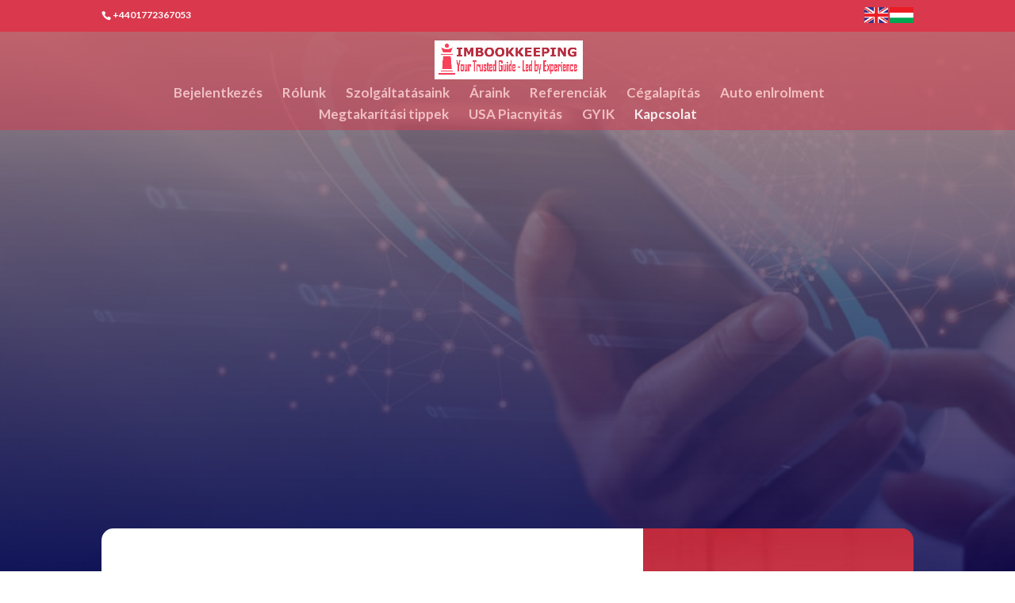

--- FILE ---
content_type: text/css
request_url: https://hu.imbookkeeping.co.uk/wp-content/et-cache/11/et-divi-dynamic-tb-1692-11-late.css?ver=1767884875
body_size: 112
content:
@font-face{font-family:ETmodules;font-display:block;src:url(//hu.imbookkeeping.co.uk/wp-content/themes/Divi/core/admin/fonts/modules/social/modules.eot);src:url(//hu.imbookkeeping.co.uk/wp-content/themes/Divi/core/admin/fonts/modules/social/modules.eot?#iefix) format("embedded-opentype"),url(//hu.imbookkeeping.co.uk/wp-content/themes/Divi/core/admin/fonts/modules/social/modules.woff) format("woff"),url(//hu.imbookkeeping.co.uk/wp-content/themes/Divi/core/admin/fonts/modules/social/modules.ttf) format("truetype"),url(//hu.imbookkeeping.co.uk/wp-content/themes/Divi/core/admin/fonts/modules/social/modules.svg#ETmodules) format("svg");font-weight:400;font-style:normal}

--- FILE ---
content_type: text/css
request_url: https://hu.imbookkeeping.co.uk/wp-content/plugins/views-for-wpforms-inline-edit/assets/poshytip/tip-yellowsimple/tip-yellowsimple.css?ver=6.9
body_size: 419
content:
.tip-yellowsimple {
	z-index:1000;
	text-align:left;
	border:1px solid #c7bf93;
	border-radius:4px;
	-moz-border-radius:4px;
	-webkit-border-radius:4px;
	padding:6px 8px;
	min-width:50px;
	max-width:300px;
	color:#000;
	background-color:#fff9c9;
	/**
	 * - If you set a background-image, border/padding/background-color will be ingnored.
	 *   You can set any padding to .tip-inner instead if you need.
	 * - If you want a tiled background-image and border/padding for the tip,
	 *   set the background-image to .tip-inner instead.
	 */
}
.tip-yellowsimple .tip-inner {
	font:12px/16px arial,helvetica,sans-serif;
}

/* Configure an arrow image - the script will automatically position it on the correct side of the tip */
.tip-yellowsimple .tip-arrow-top {
	margin-top:-6px;
	margin-left:-5px; /* approx. half the width to center it */
	top:0;
	left:50%;
	width:9px;
	height:6px;
	background:url(tip-yellowsimple_arrows.gif) no-repeat;
}
.tip-yellowsimple .tip-arrow-right {
	margin-top:-4px; /* approx. half the height to center it */
	margin-left:0;
	top:50%;
	left:100%;
	width:6px;
	height:9px;
	background:url(tip-yellowsimple_arrows.gif) no-repeat -9px 0;
}
.tip-yellowsimple .tip-arrow-bottom {
	margin-top:0;
	margin-left:-5px; /* approx. half the width to center it */
	top:100%;
	left:50%;
	width:9px;
	height:6px;
	background:url(tip-yellowsimple_arrows.gif) no-repeat -18px 0;
}
.tip-yellowsimple .tip-arrow-left {
	margin-top:-4px; /* approx. half the height to center it */
	margin-left:-6px;
	top:50%;
	left:0;
	width:6px;
	height:9px;
	background:url(tip-yellowsimple_arrows.gif) no-repeat -27px 0;
}

--- FILE ---
content_type: text/css
request_url: https://hu.imbookkeeping.co.uk/wp-content/themes/IMBOOKKEEPING-Theme/style.css?ver=4.27.5
body_size: 165
content:
/* 
 Theme Name:   IMBOOKKEEPING Theme
 Theme URI:    https://webshopcompany.uk
 Description:  
 Author:       WebshopCompany ltd. uk.
 Author URI:   https://hu.imbookkeeping.co.uk
 Template:     Divi
 Version:      2.0

 /* == Add your own styles below this line ==
--------------------------------------------*/

#et-info {
    padding-top: 0.25em;
}

#header-top-widget-area {
    float:right;
    padding-bottom: 0.75em;
}


--- FILE ---
content_type: text/css
request_url: https://hu.imbookkeeping.co.uk/wp-content/et-cache/11/et-core-unified-11.min.css?ver=1767884875
body_size: 521
content:
.myButton2{color:#fff!important;background:#d9384d;background:linear-gradient(#a32b3b,#a32b3b);border-radius:10px;box-shadow:0 2px #74222c;padding:20px 45px;color:#ffffff;display:inline-block;font:normal bold 40px/1 "Roboto",sans-serif;text-align:center}.wpforms-submit-container{text-align:center!important}div.wpforms-container-full .wpforms-form .wpforms-page-prev{background-color:#d9c027!important;color:#fff!important;border-radius:30px}div.wpforms-container-full .wpforms-form .wpforms-page-prev:hover,div.wpforms-container-full .wpforms-form .wpforms-page-prev:active{background-color:#9c8a1f!important;box-shadow:1px 1px 5px #9c8a1f}div.wpforms-container-full .wpforms-form .wpforms-page-next{background-color:#30ab8b!important;color:#fff!important;border-radius:30px}div.wpforms-container-full .wpforms-form .wpforms-page-next:hover,div.wpforms-container-full .wpforms-form .wpforms-page-next:active{background-color:#1f6e59!important;box-shadow:1px 1px 5px #1f6e59}form#wpforms-form-92 button[type=submit]:hover{box-shadow:2px 2px 5px #da384d;border:1px solid #b02e40;background-color:#b02e40!important}form#wpforms-form-92 button[type=submit]{background-color:#da384d!important;border:1px solid transparent;transition:all 0.2s ease-in-out;border-radius:30px; width:70%; font-size:1.5em;padding:10px 15px;color:#fff}form#wpforms-form-92 .wpforms-field-divider h3{color:#ffffff;text-align:center;font-size:25px;text-transform:uppercase}form#wpforms-form-92 .wpforms-field-divider{color:#ffffff;padding:20px;background-color:#32ab8b;border-radius:10px;box-shadow:0px 0px 5px #32ab8b}form#wpforms-form-92 input:focus,form#wpforms-form-92 textarea:focus{box-shadow:1px 1px 5px #dc0000}form#wpforms-form-92 input,form#wpforms-form-92 textarea{transition:box-shadow 0.3s ease-in-out}.wpforms-container.wpf-center{margin:0 auto!important;max-width:500px}.wpf-center .wpforms-field-pagebreak{display:inline-block;text-align:center;width:100%!important}.wpf-center .wpforms-pagebreak-left .wpforms-page-button:before,.wpf-center .wpforms-pagebreak-left .wpforms-page-button:after{content:none}.wpf-center .wpforms-title,.wpf-center .wpforms-description,.wpf-center .wpforms-field-label,.wpf-center .wpforms-field-sublabel,.wpf-center .wpforms-field-description{text-align:center}

--- FILE ---
content_type: text/css
request_url: https://hu.imbookkeeping.co.uk/wp-content/et-cache/11/et-divi-dynamic-tb-1692-11-late.css
body_size: 112
content:
@font-face{font-family:ETmodules;font-display:block;src:url(//hu.imbookkeeping.co.uk/wp-content/themes/Divi/core/admin/fonts/modules/social/modules.eot);src:url(//hu.imbookkeeping.co.uk/wp-content/themes/Divi/core/admin/fonts/modules/social/modules.eot?#iefix) format("embedded-opentype"),url(//hu.imbookkeeping.co.uk/wp-content/themes/Divi/core/admin/fonts/modules/social/modules.woff) format("woff"),url(//hu.imbookkeeping.co.uk/wp-content/themes/Divi/core/admin/fonts/modules/social/modules.ttf) format("truetype"),url(//hu.imbookkeeping.co.uk/wp-content/themes/Divi/core/admin/fonts/modules/social/modules.svg#ETmodules) format("svg");font-weight:400;font-style:normal}

--- FILE ---
content_type: text/javascript
request_url: https://hu.imbookkeeping.co.uk/wp-content/plugins/views-for-wpforms-edit-entry/assets/js/wpf-edit-entry.js?ver=6.9
body_size: 107
content:
( function ( $ ) {
	$( function () {
		$( document ).on( "click", ".wpf-delete-file", function ( e ) {
			e.preventDefault();
			var conf = confirm( "Are you sure you want to remove this file?" );
			if ( conf ) {
				$( this ).prev().val( "true" );
				$( this ).parent( ".file-entry-wpf" ).hide();
			}
		} );
	} );
} )( jQuery );


--- FILE ---
content_type: text/javascript
request_url: https://hu.imbookkeeping.co.uk/wp-content/plugins/languageswitcher/js/languageswitcher.js?ver=6.9
body_size: 181
content:
document.addEventListener("DOMContentLoaded", function () {
	if (document.cookie.indexOf("languageSwitcherTarget") !== -1){
		return;
	}
	if (navigator.language == "hu-HU" || navigator.language == "hu") {
		//location.href="https://hu.imbookkeeping.co.uk";
	}
})

function switchLanguageTo (target){
	document.cookie="languageSwitcherTarget=" + target;
	let url;
	switch(target){
		case "uk":
			url="https://imbookkeeping.co.uk";
			break;
		case "hu":
			url="https://hu.imbookkeeping.co.uk";
			break;
	}
	location.href = url;
}